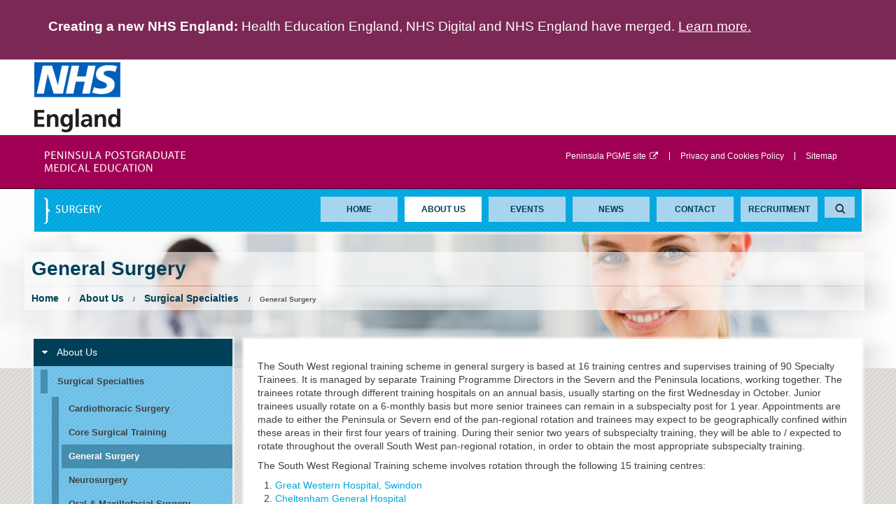

--- FILE ---
content_type: text/html; charset=utf-8
request_url: https://surgery.peninsuladeanery.nhs.uk/about-us/school-of-surgery/general-surgery/
body_size: 5094
content:
<!DOCTYPE html>
<!--[if !IE]><!-->
<html lang="en-US">
<!--<![endif]-->
<!--[if IE 6 ]><html lang="en-US" class="ie ie6"><![endif]-->
<!--[if IE 7 ]><html lang="en-US" class="ie ie7"><![endif]-->
<!--[if IE 8 ]><html lang="en-US" class="ie ie8"><![endif]-->
	<head>
		<base href="https://surgery.peninsuladeanery.nhs.uk/"><!--[if lte IE 6]></base><![endif]-->
		<title>General Surgery - Peninsula Surgery</title>
		<meta charset="utf-8">
		<meta name="viewport" content="width=device-width, maximum-scale=1.0">
		<meta http-equiv="Content-Type" content="text/html; charset=utf-8">
		<meta name="generator" content="SilverStripe - http://silverstripe.org" />
<meta http-equiv="Content-type" content="text/html; charset=utf-8" />

		<!--[if lt IE 9]>
		<script src="https://cdnjs.cloudflare.com/ajax/libs/html5shiv/3.7.3/html5shiv.min.js"></script>
		<![endif]-->
		<link rel="shortcut icon" href="themes/pgme/images/favicons/favicon.ico" type="image/x-icon">
		<link rel="apple-touch-icon" href="themes/pgme/images/favicons/apple-touch-icon-180x180.png">
		<link rel="mask-icon" href="themes/pgme/images/favicons/favicon.svg" color="#005eb8">
		<link rel="icon" sizes="192x192" href="themes/pgme/images/favicons/favicon-192x192.png">
		<meta name="msapplication-TileImage" content="themes/pgme/images/favicons/mediumtile-144x144.png">
		<meta name="msapplication-TileColor" content="#005eb8">
		<meta name="msapplication-square70x70logo" content="themes/pgme/images/favicons/smalltile-70x70.png">
		<meta name="msapplication-square150x150logo" content="themes/pgme/images/favicons/mediumtile-150x150.png">
		<meta name="msapplication-wide310x150logo" content="themes/pgme/images/favicons/widetile-310x150.png">
		<meta name="msapplication-square310x310logo" content="themes/pgme/images/favicons/largetile-310x310.png">
	<link rel="stylesheet" type="text/css" href="/themes/pgme/combinedfiles/combinedCSS.css?m=1609064241" />
<style type="text/css">


				.header .header-surround .main-header a.home{
					background-image: url(/assets/Uploads/surgery.png);
				}
			
</style>
</head>
	<body class=" Page School">

		<div id="page-wrapper">
			<div style="background-color:#7C2855;">
				<div class="container" role="complementary" style="font-size:19px;font-family:Frutiger,Arial,sans-serif;line-height:1.5;">
					<div style="padding:24px;color:#fff;">
						<p><strong>Creating a new NHS England:</strong> Health Education England, NHS Digital and NHS England have merged. <a href="https://hee.nhs.uk/hee-merges-with-nhs-england" target="_parent" style="color:#fff;text-decoration:underline;">Learn more.</a></p>
					</div>
				</div>
			</div>
			<header class="header" role="banner" style="background-image: url('themes/pgme/images/header-image.jpg');">
	
	<div class="logo-bar hidden-phone">
		<div class="container">
			<img style="margin: 4px" src="themes/pgme/images/nhs-england.png" alt="NHS England logo" />
		</div>
	</div>

	<div class="top-header">
		<div class="container">
			<div class="top-header-surround">
				
					<div class="search-box visible-phone">
						<form id="SearchForm_SearchForm" action="/about-us/school-of-surgery/general-surgery/SearchForm" method="get" enctype="application/x-www-form-urlencoded">
	
	<p id="SearchForm_SearchForm_error" class="message " style="display: none"></p>
	
	<fieldset>
		
		<div id="Search" class="field text nolabel">
	
	<div class="middleColumn">
		<input type="text" name="Search" value="Search" class="text nolabel" id="SearchForm_SearchForm_Search" />
	</div>
	
	
	
</div>

		
		
		
	<input type="submit" name="action_results" value="Go" class="action" id="SearchForm_SearchForm_action_results" />


		
	</fieldset>
</form>
	
					</div>
				

				
					<a class="hidden-phone" href="https://peninsuladeanery.nhs.uk"><img src="/assets/Uploads/peninsula-pgme.png" alt="peninsula-pgme.png" /></a>
				
				
				<div class="top-header-menu hidden-phone">
					<ul>
						
							<li><a href="https://peninsuladeanery.nhs.uk">Peninsula PGME site <i class="icon-external-link"></i></a></li>
						
						
							
								<li class="First"><a href="/privacy-and-cookies-policy/">Privacy and Cookies Policy</a></li>
							
						
						<li class="last"><a href="sitemap">Sitemap</a></li>
					</ul>
				</div>
			</div>
		</div>
	</div>

	<div class="container">
		<div class="header-surround">
			<div class="main-header">
				<a class="home" href="home" title="go to home page">
					<img class="swip" src="themes/pgme/images/logo_swip.png" />
					<span>home</span>
				</a>
				
				
    <nav class="primary-nav">
    	<span class="nav-open-button">
    		<i class="icon-align-justify"></i>
    	</span>
    	<ul class="nav">
    			  
    			<li class="link first">
    				<a href="home" title="Home">Home<i class="icon-chevron-right visible-phone"></i></a>
    			</li>
    			  
    			<li class="section ">
    				<a href="about-us" title="About Us">About Us<i class="icon-chevron-right visible-phone"></i></a>
    			</li>
    			  
    			<li class="link ">
    				<a href="events" title="Events">Events<i class="icon-chevron-right visible-phone"></i></a>
    			</li>
    			  
    			<li class="link ">
    				<a href="news" title="News">News<i class="icon-chevron-right visible-phone"></i></a>
    			</li>
    			  
    			<li class="link ">
    				<a href="contact" title="Contact">Contact<i class="icon-chevron-right visible-phone"></i></a>
    			</li>
    			  
    			<li class="link ">
    				<a href="recruitment" title="Recruitment">Recruitment<i class="icon-chevron-right visible-phone"></i></a>
    			</li>
    		
            
                <li class="search-box last visible-desktop">
                    <form id="SearchForm_SearchForm" action="/about-us/school-of-surgery/general-surgery/SearchForm" method="get" enctype="application/x-www-form-urlencoded">
	
	<p id="SearchForm_SearchForm_error" class="message " style="display: none"></p>
	
	<fieldset>
		
		<div id="Search" class="field text nolabel">
	
	<div class="middleColumn">
		<input type="text" name="Search" value="Search" class="text nolabel" id="SearchForm_SearchForm_Search" />
	</div>
	
	
	
</div>

		
		
		
	<input type="submit" name="action_results" value="Go" class="action" id="SearchForm_SearchForm_action_results" />


		
	</fieldset>
</form>
 
                </li>
                        
    	</ul>
    </nav>

			</div>
		</div><!-- /header-surround -->
	</div>
	
    
		
           
    
	
		<div class="container page-title-bar">
	<div class="row">
		<div class="title">
			<h1>General Surgery</h1>
		</div>
		<div class="breadcrumbs">
			
	<div id="Breadcrumbs" class="typography hidden-phone">
		<p>	   	
			<a class="breadcrumb-0" href="home">Home</a> <span class="breadcrumb-divider">/</span> 
			
				<a href="/about-us/" class="breadcrumb-1">About Us</a> <span class="breadcrumb-divider">/</span> 
			
				<a href="/about-us/school-of-surgery/" class="breadcrumb-2">Surgical Specialties </a> <span class="breadcrumb-divider">/</span> 
			
				General Surgery
			
		</p>
	</div>


		</div>
	</div>
</div>
	

</header><!-- /header -->
	
			<div class="main" role="main">	
				<div id="layout" class="container">
					<div class="row">
    
		
       		
    <aside id="sidebar" class="span3">
        <div class="sidebar-box">
            <nav class="secondary-nav">
                
                    <a href="/about-us/" class="top-level-link"><i class="icon-caret-down"></i> About Us</a>
                    <!-- Level 2 -->
                    <ul class="menu level2">
                        
                            
                        
                            
                        
                            
                        
                            

    <li>
        <a class="section" href="/about-us/school-of-surgery/" title=""><span>Surgical Specialties </span></a>
        <ul>
        
        
                
    
        
        
                
    
        
        
            
                
                    
                        
                            <li><a class="link" href="/about-us/school-of-surgery/cardiothoracic/" title=""><span>Cardiothoracic Surgery</span></a></li>
                        
                            <li><a class="link" href="/about-us/school-of-surgery/core-surgical-training/" title=""><span>Core Surgical Training</span></a></li>
                        
                            <li><a class="current" href="/about-us/school-of-surgery/general-surgery/" title=""><span>General Surgery</span></a></li>
                        
                            <li><a class="link" href="/about-us/school-of-surgery/neurosurgery/" title=""><span>Neurosurgery</span></a></li>
                        
                            <li><a class="link" href="/about-us/school-of-surgery/oral-and-maxillofacial-surgery/" title=""><span>Oral &amp; Maxillofacial Surgery </span></a></li>
                        
                            <li><a class="link" href="/about-us/school-of-surgery/otolaryngology/" title=""><span>Otolaryngology</span></a></li>
                        
                            <li><a class="link" href="/about-us/school-of-surgery/plastic-surgery/" title=""><span>Plastic Surgery</span></a></li>
                        
                            <li><a class="link" href="/about-us/school-of-surgery/trauma-and-orthopaedics/" title=""><span>Trauma &amp; Orthopaedics</span></a></li>
                        
                            <li><a class="link" href="/about-us/school-of-surgery/urology/" title=""><span>Urology</span></a></li>
                                   
                    
                
                
    
        
        
                
    
        
        
                
    
        
        
                
    
        
        
                
    
        
        
                
    
        
        
                
    
        
        </ul>
        
    </li>


                        
                            
                        
                            
                        
                            
                        
                            
                        
                            
                        
                            
                        
                    </ul>
                    <!-- End level 2 -->
                
            </nav>
        </div>  
    </aside> <!-- /Sidebar -->

                
       	    	
	   <div id="content" class="span9">
	
		<article>
			<div class="typography" id="inner-content">
				
				<p>The South West regional training scheme in general surgery is based at 16 training centres and supervises training of 90 Specialty Trainees. It is managed by separate Training Programme Directors in the Severn and the Peninsula locations, working together. The trainees rotate through different training hospitals on an annual basis, usually starting on the first Wednesday in October. Junior trainees usually rotate on a 6-monthly basis but more senior trainees can remain in a subspecialty post for 1 year. Appointments are made to either the Peninsula or Severn end of the pan-regional rotation and trainees may expect to be geographically confined within these areas in their first four years of training. During their senior two years of subspecialty training, they will be able to / expected to rotate throughout the overall South West pan-regional rotation, in order to obtain the most appropriate subspecialty training.</p>
<p>The South West Regional Training scheme involves rotation through the following 15 training centres:</p>
<ol><li><a href="http://www.gwh.nhs.uk/" target="_blank">Great Western Hospital, Swindon</a></li>
<li><a href="https://www.gloshospitals.nhs.uk/">Cheltenham General Hospital</a></li>
<li><a href="https://www.gloshospitals.nhs.uk/">Gloucestershire Royal Hospital</a></li>
<li><a href="http://www.ruh.nhs.uk/" target="_blank">Royal United Hospital, Bath</a></li>
<li><a href="http://www.nbt.nhs.uk/" target="_blank">North Bristol, Southmead Hospital</a></li>
<li><a href="http://www.uhbristol.nhs.uk/" target="_blank">Bristol Royal Infirmary</a></li>
<li><a href="http://www.uhbristol.nhs.uk/your-hospitals/bristol-royal-hospital-for-children.html" target="_blank">Bristol Children's Hospital</a></li>
<li><a href="http://www.waht.nhs.uk/" target="_blank">Weston General Hospital</a></li>
<li><a href="http://www.tsft.nhs.uk/" target="_blank">Musgrove Park Hospital, Taunton</a></li>
<li><a href="https://yeovilhospital.co.uk/">Yeovil District Hospital</a></li>
<li><a href="http://www.northdevonhealth.nhs.uk/" target="_blank">North Devon District Hospital, Barnstaple</a></li>
<li><a href="http://www.rdehospital.nhs.uk/" target="_blank">Royal Devon &amp; Exeter Hospital</a></li>
<li><a href="https://www.torbayandsouthdevon.nhs.uk/">Torbay Hospital, Torquay</a></li>
<li><a href="https://www.plymouthhospitals.nhs.uk/">Derriford Hospital, Plymouth</a></li>
<li><a href="https://www.royalcornwall.nhs.uk/">Royal Cornwall Hospital, Truro</a></li>
</ol><p>Annual Review Competence Progression (ARCPs) take place in May or June and /or November. Further interim ARCPs take place as necessary. The panel is chaired by the Chair of the Specialty Training Committee and includes the two Regional Training Programme Directors, a Dean's representative, the SAC Liaison member for the region and at least one member of the Specialist Training Committee.</p>
<p>Specialty Trainees will usually enter the training scheme in year 1 (ST3) although trainees may be appointed to a later stage depending on their previous experience. The first 2-3 years of the training scheme will cover general surgery with exposure to the four different subspecialty areas i.e. vascular, breast, upper GI and colorectal surgery. In the later years of training, the trainee will focus more exclusively on their subspecialty, while ensuring that their training and experience continues to satisfy the SAC requirements for CCT competence in emergency general surgery.</p>
<p>For assessment requirements, please see the ARCP pages. </p>
<p>By agreement with the Training Programme Directors it may be possible to spend a year out of programme at an overseas training unit (OOPT). Other opportunities exist within the academic departments of surgery for trainees to undertake a period out of programme (OOPR) to do formal research in order to complete a project that would lead to an MD, MS or PhD thesis.</p>
<p>Trainees may apply to Peninsula Postgraduate Medical Education to work in a less than full time capacity. Where possible trainees will be expect to job share but under some circumstances they may be placed in hospitals in a supernumerary post. Further details are available on our policy pages. </p>
<p>Please see <a href="/about-us/school-of-surgery/general-surgery/core-surgical-training-regional-training-days-3/" target="_blank">general surgery training days</a> pages for further details on the regional training days. <a href="%5bsitetree_link,id=37%5d"><br></a></p>
<p>Some of the smaller hospitals may offer training only within certain subspecialty firms. In most hospitals the emergency rotas are supported by staff grade or trust grade doctors and all hospitals are compliant with the European Working Time Directive. The pattern of emergency work varies between hospitals with some running single days of emergences and others adopting a block of emergency work. Trainees may do a full or partial shift or 24 hours non-resident on call. There is CEPOD list in all hospitals although this may only run for part of the day in some hospitals. The duty registrar is expected to be involved in the care of vascular emergency patients in the hospitals with separate consultant vascular rotas. In addition to the hospitals shown below, one trainee is able to rotate through Bristol Children's Hospital for six months. This provides training in general paediatric surgery and offers exposure to more complex cases.</p>
<p>Please see the <a href="/about-us/school-management/" target="_blank">School Structure </a>page for Head of School, Training Programme Director, College Tutor and School Management contact details. </p>
<p> </p>

				
	
 

				
			
                <p class="last-edited content-footer">This page was last updated January 19th 2026 (2 days ago)</p>	
			
			</div>
		</article>		
	</div>
</div>
				</div>
			</div>  <!-- /Layout -->

			<footer class="footer" role="contentinfo">
	<div class="container">
		<div class="footer-surround">
			<p class="credit">&copy; copyright Health Education England 2026 | Crafted by <a href="http://www.carboncrayon.com">Carbon Crayon</a></p>
		</div>
	</div>
</footer>
		</div> <!-- /page-wrapper -->
		
		
		  <script type="text/javascript" src="//ajax.googleapis.com/ajax/libs/jquery/1.7.2/jquery.min.js"></script><script type="text/javascript" src="//ajax.microsoft.com/ajax/jquery.validate/1.8/jquery.validate.min.js"></script><script type="text/javascript" src="/themes/pgme/combinedfiles/combinedJS.js?m=1609064241"></script><script>
  (function(i,s,o,g,r,a,m){i['GoogleAnalyticsObject']=r;i[r]=i[r]||function(){
  (i[r].q=i[r].q||[]).push(arguments)},i[r].l=1*new Date();a=s.createElement(o),
  m=s.getElementsByTagName(o)[0];a.async=1;a.src=g;m.parentNode.insertBefore(a,m)
  })(window,document,'script','//www.google-analytics.com/analytics.js','ga');

  ga('create', 'UA-24693973-27', 'auto');
  ga('send', 'pageview');

</script>
		
	
	</body>
</html>


--- FILE ---
content_type: text/plain
request_url: https://www.google-analytics.com/j/collect?v=1&_v=j102&a=1454454434&t=pageview&_s=1&dl=https%3A%2F%2Fsurgery.peninsuladeanery.nhs.uk%2Fabout-us%2Fschool-of-surgery%2Fgeneral-surgery%2F&ul=en-us%40posix&dt=General%20Surgery%20-%20Peninsula%20Surgery&sr=1280x720&vp=1280x720&_u=IEBAAEABAAAAACAAI~&jid=833183655&gjid=1712244225&cid=997886364.1768967146&tid=UA-24693973-27&_gid=1015927244.1768967146&_r=1&_slc=1&z=266545311
body_size: -454
content:
2,cG-PY8KRB994V